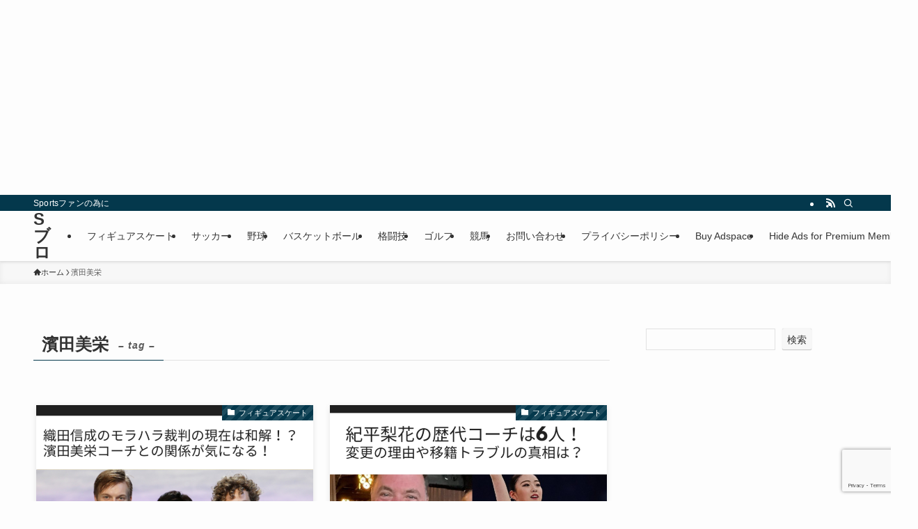

--- FILE ---
content_type: text/html; charset=utf-8
request_url: https://www.google.com/recaptcha/api2/anchor?ar=1&k=6LfKx5ofAAAAANIWUXsUjUXsIbAdWjN0dX1hZFdB&co=aHR0cHM6Ly9zdGFydGVyYmxhY2tsYWJlbC5qcDo0NDM.&hl=en&v=PoyoqOPhxBO7pBk68S4YbpHZ&size=invisible&anchor-ms=20000&execute-ms=30000&cb=hbzeay2s1i51
body_size: 48901
content:
<!DOCTYPE HTML><html dir="ltr" lang="en"><head><meta http-equiv="Content-Type" content="text/html; charset=UTF-8">
<meta http-equiv="X-UA-Compatible" content="IE=edge">
<title>reCAPTCHA</title>
<style type="text/css">
/* cyrillic-ext */
@font-face {
  font-family: 'Roboto';
  font-style: normal;
  font-weight: 400;
  font-stretch: 100%;
  src: url(//fonts.gstatic.com/s/roboto/v48/KFO7CnqEu92Fr1ME7kSn66aGLdTylUAMa3GUBHMdazTgWw.woff2) format('woff2');
  unicode-range: U+0460-052F, U+1C80-1C8A, U+20B4, U+2DE0-2DFF, U+A640-A69F, U+FE2E-FE2F;
}
/* cyrillic */
@font-face {
  font-family: 'Roboto';
  font-style: normal;
  font-weight: 400;
  font-stretch: 100%;
  src: url(//fonts.gstatic.com/s/roboto/v48/KFO7CnqEu92Fr1ME7kSn66aGLdTylUAMa3iUBHMdazTgWw.woff2) format('woff2');
  unicode-range: U+0301, U+0400-045F, U+0490-0491, U+04B0-04B1, U+2116;
}
/* greek-ext */
@font-face {
  font-family: 'Roboto';
  font-style: normal;
  font-weight: 400;
  font-stretch: 100%;
  src: url(//fonts.gstatic.com/s/roboto/v48/KFO7CnqEu92Fr1ME7kSn66aGLdTylUAMa3CUBHMdazTgWw.woff2) format('woff2');
  unicode-range: U+1F00-1FFF;
}
/* greek */
@font-face {
  font-family: 'Roboto';
  font-style: normal;
  font-weight: 400;
  font-stretch: 100%;
  src: url(//fonts.gstatic.com/s/roboto/v48/KFO7CnqEu92Fr1ME7kSn66aGLdTylUAMa3-UBHMdazTgWw.woff2) format('woff2');
  unicode-range: U+0370-0377, U+037A-037F, U+0384-038A, U+038C, U+038E-03A1, U+03A3-03FF;
}
/* math */
@font-face {
  font-family: 'Roboto';
  font-style: normal;
  font-weight: 400;
  font-stretch: 100%;
  src: url(//fonts.gstatic.com/s/roboto/v48/KFO7CnqEu92Fr1ME7kSn66aGLdTylUAMawCUBHMdazTgWw.woff2) format('woff2');
  unicode-range: U+0302-0303, U+0305, U+0307-0308, U+0310, U+0312, U+0315, U+031A, U+0326-0327, U+032C, U+032F-0330, U+0332-0333, U+0338, U+033A, U+0346, U+034D, U+0391-03A1, U+03A3-03A9, U+03B1-03C9, U+03D1, U+03D5-03D6, U+03F0-03F1, U+03F4-03F5, U+2016-2017, U+2034-2038, U+203C, U+2040, U+2043, U+2047, U+2050, U+2057, U+205F, U+2070-2071, U+2074-208E, U+2090-209C, U+20D0-20DC, U+20E1, U+20E5-20EF, U+2100-2112, U+2114-2115, U+2117-2121, U+2123-214F, U+2190, U+2192, U+2194-21AE, U+21B0-21E5, U+21F1-21F2, U+21F4-2211, U+2213-2214, U+2216-22FF, U+2308-230B, U+2310, U+2319, U+231C-2321, U+2336-237A, U+237C, U+2395, U+239B-23B7, U+23D0, U+23DC-23E1, U+2474-2475, U+25AF, U+25B3, U+25B7, U+25BD, U+25C1, U+25CA, U+25CC, U+25FB, U+266D-266F, U+27C0-27FF, U+2900-2AFF, U+2B0E-2B11, U+2B30-2B4C, U+2BFE, U+3030, U+FF5B, U+FF5D, U+1D400-1D7FF, U+1EE00-1EEFF;
}
/* symbols */
@font-face {
  font-family: 'Roboto';
  font-style: normal;
  font-weight: 400;
  font-stretch: 100%;
  src: url(//fonts.gstatic.com/s/roboto/v48/KFO7CnqEu92Fr1ME7kSn66aGLdTylUAMaxKUBHMdazTgWw.woff2) format('woff2');
  unicode-range: U+0001-000C, U+000E-001F, U+007F-009F, U+20DD-20E0, U+20E2-20E4, U+2150-218F, U+2190, U+2192, U+2194-2199, U+21AF, U+21E6-21F0, U+21F3, U+2218-2219, U+2299, U+22C4-22C6, U+2300-243F, U+2440-244A, U+2460-24FF, U+25A0-27BF, U+2800-28FF, U+2921-2922, U+2981, U+29BF, U+29EB, U+2B00-2BFF, U+4DC0-4DFF, U+FFF9-FFFB, U+10140-1018E, U+10190-1019C, U+101A0, U+101D0-101FD, U+102E0-102FB, U+10E60-10E7E, U+1D2C0-1D2D3, U+1D2E0-1D37F, U+1F000-1F0FF, U+1F100-1F1AD, U+1F1E6-1F1FF, U+1F30D-1F30F, U+1F315, U+1F31C, U+1F31E, U+1F320-1F32C, U+1F336, U+1F378, U+1F37D, U+1F382, U+1F393-1F39F, U+1F3A7-1F3A8, U+1F3AC-1F3AF, U+1F3C2, U+1F3C4-1F3C6, U+1F3CA-1F3CE, U+1F3D4-1F3E0, U+1F3ED, U+1F3F1-1F3F3, U+1F3F5-1F3F7, U+1F408, U+1F415, U+1F41F, U+1F426, U+1F43F, U+1F441-1F442, U+1F444, U+1F446-1F449, U+1F44C-1F44E, U+1F453, U+1F46A, U+1F47D, U+1F4A3, U+1F4B0, U+1F4B3, U+1F4B9, U+1F4BB, U+1F4BF, U+1F4C8-1F4CB, U+1F4D6, U+1F4DA, U+1F4DF, U+1F4E3-1F4E6, U+1F4EA-1F4ED, U+1F4F7, U+1F4F9-1F4FB, U+1F4FD-1F4FE, U+1F503, U+1F507-1F50B, U+1F50D, U+1F512-1F513, U+1F53E-1F54A, U+1F54F-1F5FA, U+1F610, U+1F650-1F67F, U+1F687, U+1F68D, U+1F691, U+1F694, U+1F698, U+1F6AD, U+1F6B2, U+1F6B9-1F6BA, U+1F6BC, U+1F6C6-1F6CF, U+1F6D3-1F6D7, U+1F6E0-1F6EA, U+1F6F0-1F6F3, U+1F6F7-1F6FC, U+1F700-1F7FF, U+1F800-1F80B, U+1F810-1F847, U+1F850-1F859, U+1F860-1F887, U+1F890-1F8AD, U+1F8B0-1F8BB, U+1F8C0-1F8C1, U+1F900-1F90B, U+1F93B, U+1F946, U+1F984, U+1F996, U+1F9E9, U+1FA00-1FA6F, U+1FA70-1FA7C, U+1FA80-1FA89, U+1FA8F-1FAC6, U+1FACE-1FADC, U+1FADF-1FAE9, U+1FAF0-1FAF8, U+1FB00-1FBFF;
}
/* vietnamese */
@font-face {
  font-family: 'Roboto';
  font-style: normal;
  font-weight: 400;
  font-stretch: 100%;
  src: url(//fonts.gstatic.com/s/roboto/v48/KFO7CnqEu92Fr1ME7kSn66aGLdTylUAMa3OUBHMdazTgWw.woff2) format('woff2');
  unicode-range: U+0102-0103, U+0110-0111, U+0128-0129, U+0168-0169, U+01A0-01A1, U+01AF-01B0, U+0300-0301, U+0303-0304, U+0308-0309, U+0323, U+0329, U+1EA0-1EF9, U+20AB;
}
/* latin-ext */
@font-face {
  font-family: 'Roboto';
  font-style: normal;
  font-weight: 400;
  font-stretch: 100%;
  src: url(//fonts.gstatic.com/s/roboto/v48/KFO7CnqEu92Fr1ME7kSn66aGLdTylUAMa3KUBHMdazTgWw.woff2) format('woff2');
  unicode-range: U+0100-02BA, U+02BD-02C5, U+02C7-02CC, U+02CE-02D7, U+02DD-02FF, U+0304, U+0308, U+0329, U+1D00-1DBF, U+1E00-1E9F, U+1EF2-1EFF, U+2020, U+20A0-20AB, U+20AD-20C0, U+2113, U+2C60-2C7F, U+A720-A7FF;
}
/* latin */
@font-face {
  font-family: 'Roboto';
  font-style: normal;
  font-weight: 400;
  font-stretch: 100%;
  src: url(//fonts.gstatic.com/s/roboto/v48/KFO7CnqEu92Fr1ME7kSn66aGLdTylUAMa3yUBHMdazQ.woff2) format('woff2');
  unicode-range: U+0000-00FF, U+0131, U+0152-0153, U+02BB-02BC, U+02C6, U+02DA, U+02DC, U+0304, U+0308, U+0329, U+2000-206F, U+20AC, U+2122, U+2191, U+2193, U+2212, U+2215, U+FEFF, U+FFFD;
}
/* cyrillic-ext */
@font-face {
  font-family: 'Roboto';
  font-style: normal;
  font-weight: 500;
  font-stretch: 100%;
  src: url(//fonts.gstatic.com/s/roboto/v48/KFO7CnqEu92Fr1ME7kSn66aGLdTylUAMa3GUBHMdazTgWw.woff2) format('woff2');
  unicode-range: U+0460-052F, U+1C80-1C8A, U+20B4, U+2DE0-2DFF, U+A640-A69F, U+FE2E-FE2F;
}
/* cyrillic */
@font-face {
  font-family: 'Roboto';
  font-style: normal;
  font-weight: 500;
  font-stretch: 100%;
  src: url(//fonts.gstatic.com/s/roboto/v48/KFO7CnqEu92Fr1ME7kSn66aGLdTylUAMa3iUBHMdazTgWw.woff2) format('woff2');
  unicode-range: U+0301, U+0400-045F, U+0490-0491, U+04B0-04B1, U+2116;
}
/* greek-ext */
@font-face {
  font-family: 'Roboto';
  font-style: normal;
  font-weight: 500;
  font-stretch: 100%;
  src: url(//fonts.gstatic.com/s/roboto/v48/KFO7CnqEu92Fr1ME7kSn66aGLdTylUAMa3CUBHMdazTgWw.woff2) format('woff2');
  unicode-range: U+1F00-1FFF;
}
/* greek */
@font-face {
  font-family: 'Roboto';
  font-style: normal;
  font-weight: 500;
  font-stretch: 100%;
  src: url(//fonts.gstatic.com/s/roboto/v48/KFO7CnqEu92Fr1ME7kSn66aGLdTylUAMa3-UBHMdazTgWw.woff2) format('woff2');
  unicode-range: U+0370-0377, U+037A-037F, U+0384-038A, U+038C, U+038E-03A1, U+03A3-03FF;
}
/* math */
@font-face {
  font-family: 'Roboto';
  font-style: normal;
  font-weight: 500;
  font-stretch: 100%;
  src: url(//fonts.gstatic.com/s/roboto/v48/KFO7CnqEu92Fr1ME7kSn66aGLdTylUAMawCUBHMdazTgWw.woff2) format('woff2');
  unicode-range: U+0302-0303, U+0305, U+0307-0308, U+0310, U+0312, U+0315, U+031A, U+0326-0327, U+032C, U+032F-0330, U+0332-0333, U+0338, U+033A, U+0346, U+034D, U+0391-03A1, U+03A3-03A9, U+03B1-03C9, U+03D1, U+03D5-03D6, U+03F0-03F1, U+03F4-03F5, U+2016-2017, U+2034-2038, U+203C, U+2040, U+2043, U+2047, U+2050, U+2057, U+205F, U+2070-2071, U+2074-208E, U+2090-209C, U+20D0-20DC, U+20E1, U+20E5-20EF, U+2100-2112, U+2114-2115, U+2117-2121, U+2123-214F, U+2190, U+2192, U+2194-21AE, U+21B0-21E5, U+21F1-21F2, U+21F4-2211, U+2213-2214, U+2216-22FF, U+2308-230B, U+2310, U+2319, U+231C-2321, U+2336-237A, U+237C, U+2395, U+239B-23B7, U+23D0, U+23DC-23E1, U+2474-2475, U+25AF, U+25B3, U+25B7, U+25BD, U+25C1, U+25CA, U+25CC, U+25FB, U+266D-266F, U+27C0-27FF, U+2900-2AFF, U+2B0E-2B11, U+2B30-2B4C, U+2BFE, U+3030, U+FF5B, U+FF5D, U+1D400-1D7FF, U+1EE00-1EEFF;
}
/* symbols */
@font-face {
  font-family: 'Roboto';
  font-style: normal;
  font-weight: 500;
  font-stretch: 100%;
  src: url(//fonts.gstatic.com/s/roboto/v48/KFO7CnqEu92Fr1ME7kSn66aGLdTylUAMaxKUBHMdazTgWw.woff2) format('woff2');
  unicode-range: U+0001-000C, U+000E-001F, U+007F-009F, U+20DD-20E0, U+20E2-20E4, U+2150-218F, U+2190, U+2192, U+2194-2199, U+21AF, U+21E6-21F0, U+21F3, U+2218-2219, U+2299, U+22C4-22C6, U+2300-243F, U+2440-244A, U+2460-24FF, U+25A0-27BF, U+2800-28FF, U+2921-2922, U+2981, U+29BF, U+29EB, U+2B00-2BFF, U+4DC0-4DFF, U+FFF9-FFFB, U+10140-1018E, U+10190-1019C, U+101A0, U+101D0-101FD, U+102E0-102FB, U+10E60-10E7E, U+1D2C0-1D2D3, U+1D2E0-1D37F, U+1F000-1F0FF, U+1F100-1F1AD, U+1F1E6-1F1FF, U+1F30D-1F30F, U+1F315, U+1F31C, U+1F31E, U+1F320-1F32C, U+1F336, U+1F378, U+1F37D, U+1F382, U+1F393-1F39F, U+1F3A7-1F3A8, U+1F3AC-1F3AF, U+1F3C2, U+1F3C4-1F3C6, U+1F3CA-1F3CE, U+1F3D4-1F3E0, U+1F3ED, U+1F3F1-1F3F3, U+1F3F5-1F3F7, U+1F408, U+1F415, U+1F41F, U+1F426, U+1F43F, U+1F441-1F442, U+1F444, U+1F446-1F449, U+1F44C-1F44E, U+1F453, U+1F46A, U+1F47D, U+1F4A3, U+1F4B0, U+1F4B3, U+1F4B9, U+1F4BB, U+1F4BF, U+1F4C8-1F4CB, U+1F4D6, U+1F4DA, U+1F4DF, U+1F4E3-1F4E6, U+1F4EA-1F4ED, U+1F4F7, U+1F4F9-1F4FB, U+1F4FD-1F4FE, U+1F503, U+1F507-1F50B, U+1F50D, U+1F512-1F513, U+1F53E-1F54A, U+1F54F-1F5FA, U+1F610, U+1F650-1F67F, U+1F687, U+1F68D, U+1F691, U+1F694, U+1F698, U+1F6AD, U+1F6B2, U+1F6B9-1F6BA, U+1F6BC, U+1F6C6-1F6CF, U+1F6D3-1F6D7, U+1F6E0-1F6EA, U+1F6F0-1F6F3, U+1F6F7-1F6FC, U+1F700-1F7FF, U+1F800-1F80B, U+1F810-1F847, U+1F850-1F859, U+1F860-1F887, U+1F890-1F8AD, U+1F8B0-1F8BB, U+1F8C0-1F8C1, U+1F900-1F90B, U+1F93B, U+1F946, U+1F984, U+1F996, U+1F9E9, U+1FA00-1FA6F, U+1FA70-1FA7C, U+1FA80-1FA89, U+1FA8F-1FAC6, U+1FACE-1FADC, U+1FADF-1FAE9, U+1FAF0-1FAF8, U+1FB00-1FBFF;
}
/* vietnamese */
@font-face {
  font-family: 'Roboto';
  font-style: normal;
  font-weight: 500;
  font-stretch: 100%;
  src: url(//fonts.gstatic.com/s/roboto/v48/KFO7CnqEu92Fr1ME7kSn66aGLdTylUAMa3OUBHMdazTgWw.woff2) format('woff2');
  unicode-range: U+0102-0103, U+0110-0111, U+0128-0129, U+0168-0169, U+01A0-01A1, U+01AF-01B0, U+0300-0301, U+0303-0304, U+0308-0309, U+0323, U+0329, U+1EA0-1EF9, U+20AB;
}
/* latin-ext */
@font-face {
  font-family: 'Roboto';
  font-style: normal;
  font-weight: 500;
  font-stretch: 100%;
  src: url(//fonts.gstatic.com/s/roboto/v48/KFO7CnqEu92Fr1ME7kSn66aGLdTylUAMa3KUBHMdazTgWw.woff2) format('woff2');
  unicode-range: U+0100-02BA, U+02BD-02C5, U+02C7-02CC, U+02CE-02D7, U+02DD-02FF, U+0304, U+0308, U+0329, U+1D00-1DBF, U+1E00-1E9F, U+1EF2-1EFF, U+2020, U+20A0-20AB, U+20AD-20C0, U+2113, U+2C60-2C7F, U+A720-A7FF;
}
/* latin */
@font-face {
  font-family: 'Roboto';
  font-style: normal;
  font-weight: 500;
  font-stretch: 100%;
  src: url(//fonts.gstatic.com/s/roboto/v48/KFO7CnqEu92Fr1ME7kSn66aGLdTylUAMa3yUBHMdazQ.woff2) format('woff2');
  unicode-range: U+0000-00FF, U+0131, U+0152-0153, U+02BB-02BC, U+02C6, U+02DA, U+02DC, U+0304, U+0308, U+0329, U+2000-206F, U+20AC, U+2122, U+2191, U+2193, U+2212, U+2215, U+FEFF, U+FFFD;
}
/* cyrillic-ext */
@font-face {
  font-family: 'Roboto';
  font-style: normal;
  font-weight: 900;
  font-stretch: 100%;
  src: url(//fonts.gstatic.com/s/roboto/v48/KFO7CnqEu92Fr1ME7kSn66aGLdTylUAMa3GUBHMdazTgWw.woff2) format('woff2');
  unicode-range: U+0460-052F, U+1C80-1C8A, U+20B4, U+2DE0-2DFF, U+A640-A69F, U+FE2E-FE2F;
}
/* cyrillic */
@font-face {
  font-family: 'Roboto';
  font-style: normal;
  font-weight: 900;
  font-stretch: 100%;
  src: url(//fonts.gstatic.com/s/roboto/v48/KFO7CnqEu92Fr1ME7kSn66aGLdTylUAMa3iUBHMdazTgWw.woff2) format('woff2');
  unicode-range: U+0301, U+0400-045F, U+0490-0491, U+04B0-04B1, U+2116;
}
/* greek-ext */
@font-face {
  font-family: 'Roboto';
  font-style: normal;
  font-weight: 900;
  font-stretch: 100%;
  src: url(//fonts.gstatic.com/s/roboto/v48/KFO7CnqEu92Fr1ME7kSn66aGLdTylUAMa3CUBHMdazTgWw.woff2) format('woff2');
  unicode-range: U+1F00-1FFF;
}
/* greek */
@font-face {
  font-family: 'Roboto';
  font-style: normal;
  font-weight: 900;
  font-stretch: 100%;
  src: url(//fonts.gstatic.com/s/roboto/v48/KFO7CnqEu92Fr1ME7kSn66aGLdTylUAMa3-UBHMdazTgWw.woff2) format('woff2');
  unicode-range: U+0370-0377, U+037A-037F, U+0384-038A, U+038C, U+038E-03A1, U+03A3-03FF;
}
/* math */
@font-face {
  font-family: 'Roboto';
  font-style: normal;
  font-weight: 900;
  font-stretch: 100%;
  src: url(//fonts.gstatic.com/s/roboto/v48/KFO7CnqEu92Fr1ME7kSn66aGLdTylUAMawCUBHMdazTgWw.woff2) format('woff2');
  unicode-range: U+0302-0303, U+0305, U+0307-0308, U+0310, U+0312, U+0315, U+031A, U+0326-0327, U+032C, U+032F-0330, U+0332-0333, U+0338, U+033A, U+0346, U+034D, U+0391-03A1, U+03A3-03A9, U+03B1-03C9, U+03D1, U+03D5-03D6, U+03F0-03F1, U+03F4-03F5, U+2016-2017, U+2034-2038, U+203C, U+2040, U+2043, U+2047, U+2050, U+2057, U+205F, U+2070-2071, U+2074-208E, U+2090-209C, U+20D0-20DC, U+20E1, U+20E5-20EF, U+2100-2112, U+2114-2115, U+2117-2121, U+2123-214F, U+2190, U+2192, U+2194-21AE, U+21B0-21E5, U+21F1-21F2, U+21F4-2211, U+2213-2214, U+2216-22FF, U+2308-230B, U+2310, U+2319, U+231C-2321, U+2336-237A, U+237C, U+2395, U+239B-23B7, U+23D0, U+23DC-23E1, U+2474-2475, U+25AF, U+25B3, U+25B7, U+25BD, U+25C1, U+25CA, U+25CC, U+25FB, U+266D-266F, U+27C0-27FF, U+2900-2AFF, U+2B0E-2B11, U+2B30-2B4C, U+2BFE, U+3030, U+FF5B, U+FF5D, U+1D400-1D7FF, U+1EE00-1EEFF;
}
/* symbols */
@font-face {
  font-family: 'Roboto';
  font-style: normal;
  font-weight: 900;
  font-stretch: 100%;
  src: url(//fonts.gstatic.com/s/roboto/v48/KFO7CnqEu92Fr1ME7kSn66aGLdTylUAMaxKUBHMdazTgWw.woff2) format('woff2');
  unicode-range: U+0001-000C, U+000E-001F, U+007F-009F, U+20DD-20E0, U+20E2-20E4, U+2150-218F, U+2190, U+2192, U+2194-2199, U+21AF, U+21E6-21F0, U+21F3, U+2218-2219, U+2299, U+22C4-22C6, U+2300-243F, U+2440-244A, U+2460-24FF, U+25A0-27BF, U+2800-28FF, U+2921-2922, U+2981, U+29BF, U+29EB, U+2B00-2BFF, U+4DC0-4DFF, U+FFF9-FFFB, U+10140-1018E, U+10190-1019C, U+101A0, U+101D0-101FD, U+102E0-102FB, U+10E60-10E7E, U+1D2C0-1D2D3, U+1D2E0-1D37F, U+1F000-1F0FF, U+1F100-1F1AD, U+1F1E6-1F1FF, U+1F30D-1F30F, U+1F315, U+1F31C, U+1F31E, U+1F320-1F32C, U+1F336, U+1F378, U+1F37D, U+1F382, U+1F393-1F39F, U+1F3A7-1F3A8, U+1F3AC-1F3AF, U+1F3C2, U+1F3C4-1F3C6, U+1F3CA-1F3CE, U+1F3D4-1F3E0, U+1F3ED, U+1F3F1-1F3F3, U+1F3F5-1F3F7, U+1F408, U+1F415, U+1F41F, U+1F426, U+1F43F, U+1F441-1F442, U+1F444, U+1F446-1F449, U+1F44C-1F44E, U+1F453, U+1F46A, U+1F47D, U+1F4A3, U+1F4B0, U+1F4B3, U+1F4B9, U+1F4BB, U+1F4BF, U+1F4C8-1F4CB, U+1F4D6, U+1F4DA, U+1F4DF, U+1F4E3-1F4E6, U+1F4EA-1F4ED, U+1F4F7, U+1F4F9-1F4FB, U+1F4FD-1F4FE, U+1F503, U+1F507-1F50B, U+1F50D, U+1F512-1F513, U+1F53E-1F54A, U+1F54F-1F5FA, U+1F610, U+1F650-1F67F, U+1F687, U+1F68D, U+1F691, U+1F694, U+1F698, U+1F6AD, U+1F6B2, U+1F6B9-1F6BA, U+1F6BC, U+1F6C6-1F6CF, U+1F6D3-1F6D7, U+1F6E0-1F6EA, U+1F6F0-1F6F3, U+1F6F7-1F6FC, U+1F700-1F7FF, U+1F800-1F80B, U+1F810-1F847, U+1F850-1F859, U+1F860-1F887, U+1F890-1F8AD, U+1F8B0-1F8BB, U+1F8C0-1F8C1, U+1F900-1F90B, U+1F93B, U+1F946, U+1F984, U+1F996, U+1F9E9, U+1FA00-1FA6F, U+1FA70-1FA7C, U+1FA80-1FA89, U+1FA8F-1FAC6, U+1FACE-1FADC, U+1FADF-1FAE9, U+1FAF0-1FAF8, U+1FB00-1FBFF;
}
/* vietnamese */
@font-face {
  font-family: 'Roboto';
  font-style: normal;
  font-weight: 900;
  font-stretch: 100%;
  src: url(//fonts.gstatic.com/s/roboto/v48/KFO7CnqEu92Fr1ME7kSn66aGLdTylUAMa3OUBHMdazTgWw.woff2) format('woff2');
  unicode-range: U+0102-0103, U+0110-0111, U+0128-0129, U+0168-0169, U+01A0-01A1, U+01AF-01B0, U+0300-0301, U+0303-0304, U+0308-0309, U+0323, U+0329, U+1EA0-1EF9, U+20AB;
}
/* latin-ext */
@font-face {
  font-family: 'Roboto';
  font-style: normal;
  font-weight: 900;
  font-stretch: 100%;
  src: url(//fonts.gstatic.com/s/roboto/v48/KFO7CnqEu92Fr1ME7kSn66aGLdTylUAMa3KUBHMdazTgWw.woff2) format('woff2');
  unicode-range: U+0100-02BA, U+02BD-02C5, U+02C7-02CC, U+02CE-02D7, U+02DD-02FF, U+0304, U+0308, U+0329, U+1D00-1DBF, U+1E00-1E9F, U+1EF2-1EFF, U+2020, U+20A0-20AB, U+20AD-20C0, U+2113, U+2C60-2C7F, U+A720-A7FF;
}
/* latin */
@font-face {
  font-family: 'Roboto';
  font-style: normal;
  font-weight: 900;
  font-stretch: 100%;
  src: url(//fonts.gstatic.com/s/roboto/v48/KFO7CnqEu92Fr1ME7kSn66aGLdTylUAMa3yUBHMdazQ.woff2) format('woff2');
  unicode-range: U+0000-00FF, U+0131, U+0152-0153, U+02BB-02BC, U+02C6, U+02DA, U+02DC, U+0304, U+0308, U+0329, U+2000-206F, U+20AC, U+2122, U+2191, U+2193, U+2212, U+2215, U+FEFF, U+FFFD;
}

</style>
<link rel="stylesheet" type="text/css" href="https://www.gstatic.com/recaptcha/releases/PoyoqOPhxBO7pBk68S4YbpHZ/styles__ltr.css">
<script nonce="mthUklGTLATfodVj8v6ujg" type="text/javascript">window['__recaptcha_api'] = 'https://www.google.com/recaptcha/api2/';</script>
<script type="text/javascript" src="https://www.gstatic.com/recaptcha/releases/PoyoqOPhxBO7pBk68S4YbpHZ/recaptcha__en.js" nonce="mthUklGTLATfodVj8v6ujg">
      
    </script></head>
<body><div id="rc-anchor-alert" class="rc-anchor-alert"></div>
<input type="hidden" id="recaptcha-token" value="[base64]">
<script type="text/javascript" nonce="mthUklGTLATfodVj8v6ujg">
      recaptcha.anchor.Main.init("[\x22ainput\x22,[\x22bgdata\x22,\x22\x22,\[base64]/[base64]/[base64]/ZyhXLGgpOnEoW04sMjEsbF0sVywwKSxoKSxmYWxzZSxmYWxzZSl9Y2F0Y2goayl7RygzNTgsVyk/[base64]/[base64]/[base64]/[base64]/[base64]/[base64]/[base64]/bmV3IEJbT10oRFswXSk6dz09Mj9uZXcgQltPXShEWzBdLERbMV0pOnc9PTM/bmV3IEJbT10oRFswXSxEWzFdLERbMl0pOnc9PTQ/[base64]/[base64]/[base64]/[base64]/[base64]\\u003d\x22,\[base64]\\u003d\\u003d\x22,\x22wpBNCT4eBMOWwoBrPxXCjx/Dk1EZw4BqQzzCtMOtPEDDrcK7YlTCkcKQwpNkL2ZPZycPHRXCocO6w77Ctk7CmMOJRsO6wrIkwpcWecOPwo5xwqrChsKIJcKFw4pDwoV2f8KpHMO6w6wkJcKwO8Ozwph/wq0ncS9+Vm4cacKAwqnDrzDCpXMEEWvDmsKrworDhsOUwprDg8KCHCM5w4EPPcOABnzDq8KBw49qw6nCp8OpM8OlwpHCpEYPwqXCp8OIw415KBl7wpTDr8K3eRhtelDDjMOCwpjDjQhxDsKhwq/DqcOfwrbCtcKKARbDq2jDisONDMO8w5hib0UobwXDq2ZVwq/Dm0t+bMOjwq7CrcOOXgcfwrIowo3DuzrDqFY9wo8ZZcOWMB91w57DilDCnw1cc0DCnQxhX8KGLMOXwq3DoVMcwp9kWcOrw4nDncKjC8KIw6DDhsKpw4Bvw6EtdcK6wr/DtsK5CRlpWsO/cMOIMMOHwqZ4ZWdBwpkBw4cofhoCLyTDjEV5AcK+QG8JTUM/[base64]/[base64]/ccOzwpUcw6Mowq9FZ8OyC8KOJ8OiWXvCuCNIw7JYw5vCjMKqVxp2ZsK/[base64]/DqgUnw5hFOxBNHMKqw4DDlwMJT0bCoWTCkMO4Y8OGw6PDhMKkHAgdIRdibznDoUPCiHbDhio0w5d/w6ZSwqIMTyNpZcKHSCxMw5xdPgXCo8KSJnvCh8ObTsKQRMO6wrDCp8O4w7I9wo17wocCQ8OabMKXw4jDhsOuwpZmKsKiw7RgwpXCocOPBcK4wplWwpk4cl9UDwAPwqbChcKWU8KBw4hIw63CncK2LMO7w6LCpSXCtQLDkSwXwqICGcOvwoPDk8Kqw7/Dug/[base64]/CugTDm8O4woTDrBvCqMKawrTDrknClWHDqn8xHMK3Lj5jLGHDjXwGSyxfwq3CqcO4U1VUK2TCtcOow5p0XBY6BR/CrMKCw57DrsKTw4nDszjDoMOVwp3Cpn1Lw5vDr8OCw4TDtcKVVHfCm8KRwrpIwrlgwonDmsOhw71Mw6lzbjFHD8KyES7Dqz3DnMODSMODFMK5w47DucO9AcO1w55gAcO0GWjCqiIRw5AVB8K6csKyKEJCw75XZMKACTPDhcKtBknDl8KtXsKiCCjCjQJpXh/DgirDuXIbDMO+VDpew5HDilbCusOhwoNfw5k8wo/[base64]/Y1LDtW5DwrN5TMOWTcOWZydMOMOIwrbCvkBFUsKvfsO+Q8Ovw4MWw41bw5LCglA5wrVOwqXDhwzCk8OnM3jChiMTw7bCj8O3w6Rpw4w/[base64]/[base64]/w5NBCScTw7UEf1XDpMOkP3llwqLDpnHDp8Kcwo/ChMKUwrDDgMKCJ8Ksc8Kswp8bBhgULgPCncK5ZcOIBcKDfcKswq3DvhnCgjnDoF9FPHJ6Q8KwHjfDsBfDjmPChMKHDcO3c8ORwogJCHLDmMO9w67Dn8KsPcKUwpNSw7PDvUjCiwxAald/wqnDtcOtw7PCmcKnwo07w5tmCMKUGEDCpMKfw4wPwoLCnEPCrF5gw63Dn3NFfMOgwqjCrE9WwrgpOMKxw7NbJDFfYwYESMKHbVkSXsOvwpIgEm5vw69xwrPDpMOgdsKpw6zDjx7ChcK5AsK8w7ImasKowp1gwp8BJsOcIsOVEmnCgG3CiUDCl8OJO8KPw71JJ8K/w7k2ZcOZBcOrYh/DlsOCIT7CrC7Dt8KvHSjCnhJTwqobwoTCqcOeJw7Dk8KPw4Nyw5rDm3fDmB7CssK/OS86UcKlQsKXwrDCosKpY8OvaBBhHjs+wofCg0/DnsOFwpnCt8ODV8KdWRLCkkRKwqDCkcKbwqHDtsKvB2jCj1gqwovCssKYw7t9fT7Cnww1w698wpvDtSd8YcKCQAzCqcOJwqt6UyUrdMKPwrYkw4zCr8O/wo85w5vDpXAsw6ZUZsOtRsOUwrJAwqzDu8KjwoPCjkoTPCvDiH5qLcOUwqjDskYkKcOnJMKDwqPChzpWHi3Ds8KRDg/CqjhjD8OBw5jDhcKddnnDoGXDgMKtN8O3GHvDvMOaN8OIwpnDvgN4w6HDvsOCQsKsOMOqw77CvioNThzDljDClBJpw4UAw5fCvsKINcKPY8KEwrhLJDJEwq/CqsK9w6PCv8OgwpwZPAUaE8OKM8Ofwq5Dd1J2wq9lw7vChsOEw5QrwpjDgyFbwrjCo24+w4/DtMOpBmfDn8OtwoRgw7/DphHCuHvDlsKrwpFIwpfDkBrDksOqwokOUMOTdmnDmsKKw71XIsKeM8KhwoFGw41zIcOowrNDw50rJxbCrxoSwpFJeCfCpUhxfCzCnBHCkmYLwogYwpbDoBpZZsOTB8KaEV3DocOiwpDCixVMworDu8K3X8KqOsOdXUs1woPDgcKMIcKaw5IjwrYdwr/DhzzCqEc4bEQpQMOrw6UwB8ODw6rCr8Kyw6gjFHNJwrzDmTjCi8K6W1RlGEXCjDrDkF84YlNFw5DDuGhHU8KNQMKoARrCicKNw6vDrw3DhsOpNU/CgMKAwrlqw648Shd4WCHDnsOPNcOlKn5TVMKgw70Wwp/CpXDDp0JgwpjClsKKXcOSP0PDphdew7NEwrzDnMKHfm7Ch10kAcOfwpDCqcODbcKqwrLDuFjDrBdJaMKKaAFbdsK4SMKQwosuw7o0wobCvMKjw7vCmm4Qw4HCklRDUcOmwqIhNMKsOXMiQMOUw5bDuMOpw5DCon/Cn8K1wrfDlFDDvg3DrR/DkcKRA0XDvhLCkg/DtC1cwrNwwpZ7wrHDkyE3wovCvl1/w7vDo1DCo3PChxbDmMOGw5s5w4TDo8KLMjzCjHTCmzNeDF7DiMKGwrDCmsO2HMOew6w9wofCmg4pw5LDp39RTMOVw7fCmsKbR8KCwro2w5/[base64]/Cn8O2EQzDtcOjYcKDw4bDnhPCmsKvLVtXwoAKwpDDkcKhw6EPV8Kza0zDu8K4w4/CmX7Dg8OPbMKRwqBAGjsHJzteaRJYwoTDlsKeG3pvw7vCjxIbwpoqYsKsw5/DhMKuw5fCsFoyWSEDWglILWR9w4jDpwg8KcKLw6MLw5TCoDUhVMOYI8KRRcKXwonCtcOYRUMLXgrCgkl2FMKXWCDCtA4vw6vDr8KEFcOlw7XDgVHDp8KSw7JQw7FnD8OSwqfDm8OFw7R6w6jDkcKnwr3DkzHCshXCj0/[base64]/DiXLCusKFC8KHWcOCQ8K1f8KbZcOBwrE2LC3DjnDCsCYnwrBQwqEfCH8hHcKtBcOqHcOmesOMTsOKwo/CsXnCoMOkwpEpUsO6EsKewoMFDMK9QMOqwp3DlgQwwrEHSTXDv8KwYMKTNMOLwqxVw53Ck8OkMzpjZMKEA8O0f8OKDh1jFMKlwrHDnDTDhsODw6hNN8KhKgI3ZMOSw4/CqsOpScOkw6YeE8OFw6ECYlbDpk/DkMO5wolsRsK3wrMPF0RxwoEnAcOwQcOmw4w/bsKwPxZVwonCvsKkwrkpw7/DjcKrW37CsWbDqmJMOsOVw5QhwrTDqUsTS2o6NmQ5wrAVGlgWB8OMPks2VnjChsKRAsKPw5rDuMOZw5XClCEvMMOMwr7CmxJiH8OKw597OXfDkzV+Ohw8w47Dl8OpwpHDmE7DtDRILMKHe2QhwpvDoGRAw7HDiQ7CkWAxwo/CnyNDGQPCpmgzwo7Cl0bCv8KBw5t/XMKQw5NhAwXCujrDr1EEHsOtw45teMKsAQUmCz5kPy/CqmliGMOnCcOTwqsJdUxVwqhhw5HDpFsBLcOjccKyZW/DrSxtUcOfw5XCgsOFMsOJw41Sw6DDqhAbOFA/AMOUPm/Do8Olw5pZYMOVwo0JIUATw57DvcOqwoHCtcKkA8Kow5wPfcKGwr7DoDrCoMKkF8Kawp0lw6/DmGUtZz/DlsKdLGt8PcKQOD0IPBvDvwvDjcOww4DDjSAQOjEZMiLCtsOtb8Krahgewr0pGsOnw5lgDMOkM8OIwrZdGl5/wqTCg8OKWBPDnsKgw79OwpLDp8K7w6rDklbDmMOQw7FKCMOsGQHCs8OnwpjDlhB3X8OPw6B/w4TCrxslwo/DvsO2w7rCncKww59Gw63CosOowrlSAQJWJHEbdCDCoRFVGi8mejAowpwvw4IAWsO6w5opFBDDpsKaPcKnwrMXw6kPw73ChcKdPi9OA0vDllI9wo7Dil8iw53Dn8KOQcK+MUfDh8OXZ3/DqmksT0nDhsKGw5Q+ZcO0wqUmw6Nww61gw4HDp8K8X8OVwqAOw40qSsOOB8KCw6bCv8KyDWh2w6/Ch3IjSU1/S8KzbzsowpvCswXChCtyE8KpbsKPMSPCqXXCiMO8w5HCgMK8w6gsCATCj0dywpkgfB8RHcKUWBxeLlLDiRM5R09TSVxlVGYuLgvDlzQRRsKpw5EJw4jCvcO5U8OPw6oVwrt6cXTDjcOGwrcfRirCtg8wwrvDlsKPEsKKwpl7EsKqwpDDv8OwwqDDgD/CmsKew6NSd0zDp8KUdsOHGsKsegBCOh5HNTTCucKGw6TCqA3DssK+wrhtUsOgwrNAGcKXSsOGLMObA07DvxLDqMK2GE/DosKyWmI9TsKuDilED8OYODvDvcKVwo1Nw4jCssKTw6Yrwpg/w5LDokXDnDvCm8KuNMK/[base64]/[base64]/CjMKqf8OHEWzDtknDvRwuAsOAUsK4ViwQw67DvQlZYsOOwopMwpoTwqJBwp09w7/DjcOhb8K0XcOgSkkYwrVGw6o3w7zDqUkkGFfDgl54JVdkw794EiUowpRcXxjDlsKtKBskO2ccw5rCpzBmfcKMw6slwp7CmMO5DC5Pw6LDlyVVw5MnXHbCtFUoEsOmw4p3w4jCmcOgesOqGwjDnVNTw6rCkMOePHdlw6/CsDQXw5TCmnXDucKwwqdKe8KLwo8bSsOGPQbDtB5/wptSw5kywrXCkhjDucKfCFfDjR7DlyDDu3TCsRt7w6EjX0vDvFLDvUQnEMKgw5HCqcK5NQvDgWBew6LCisOUwoNwaELDh8KqXcKIfMOtwrdtMxPCscK2Vx/Dv8KwX25eUMOVw5PCmFHCu8Kgw5TClgXCkQYBw5TDmcKVbMKFw7zCucK5w4rCt1zDgCokYsOvNT/CpljDu1VYGMKXJhwpw5VoSWhFA8OFwpDCsMKeeMK4w7fDvlwiwoYJwo7CqT/[base64]/Cr8KtExp/WcKSDBrCnCXCuGZ3RAk3w7PCsMKRwpbChHvDucOowosYKMKQw6LCiGTCrMKNccKrw6o0IcKfwp3Dk1PDshzCs8K+wprDnB3CqMKSc8Omw4/Cq1kxHMK7wppiTMO0XzZySMK1w7AOwoVKw6XDt2A/woTDkFBIaV8DL8K2RAYVCX3DpQEPSj94Z3YyRWbChy7DqVLCsnTDq8OjLDLDjH7CsFlKw6fDpys0wpUww4TDmlfDrEpkT37Cm2ATwoLDsmXDocO6ekXDpkxsw6t8c2XCn8Kyw5Zxw5PCvhQEHRhTwqUvU8ONM1bCmMORwq0bWMKbHMK5w6smwpZTwr5cw4LCnMKBdh/CnRnCocOOXcKew603w6vClMOHw5/ChBXDn3LDhj8sFcKBwql/[base64]/CpkbDsUVBwp/CmhV2XBtcOVMzA8K3woVRw541csKpwqQgwpwbIDnClMO7w6llw6onUcOTw5jCgx4fwpnDqHbDthJfHEMsw6USZMKkB8Kew7Uiw7AkB8KMw7LDqEnDnCjCpcOdw7bCs8OrXl7DiSDCgztrwqEowphDcCh7wrfDq8KvDV1VfsOMw4R/OH0NwoZ/[base64]/DhsKlbXTDn3YVHcKjQsOswq3DuiAEWMO3C8OiwqlXRsOQDB8gRX/DlB0BwqTDi8KYw4ZawoMnFlJLLB/CthPDo8KFw6V7fVQZwp7DnT/Dl1h4RwMrWcORwq0XFTdyW8Olw6XDmcKEXcK6wqIhLl4ED8ORw4IoG8K0w5fDjsOQHsKxAjRGwoTDo1nDqsOZBQjCrcO3VkAJw4rDmGLDv2HDjXtTwr9mwp8Iw4V/wrTCqCbCmTLCiyxgw74zw4Amw6fDuMK5wpbChcOWR1/DsMO+ZzYRw7Bywrpiw4h4w4wRKSxmwpLDisOLw4PDjsKUwpFdZHhtwo5fIkrCsMOkw7HCpsKBwqE3w4IWBU1RBjRoYl1Xw6VjwpfChcKvwpfCpw/CisK9w6LDnidaw5B3wpR/w5PDlAHDksKvw6HCmMK1w7PDojAZcMO5TsOAw7EKXMKHwrTCiMOvPMOcF8KEworCmkFjw5tXw6LDhcKrL8O0UkXDn8Ofw5Vlw6rDhsOYw7nDn2Q8w5nCiMO/[base64]/CpgdhEWYKZ8KpwpHDtMKmTEHDpcKgEcKJFcOjwoTDthYPQRFQwrfDp8Opwo5Ow4zDlE3ClwjDlE4EwqHCvX3DvzzCjVsiw6UEJzNww7XDgSnCgcK3w53CpAjDhsOTBMK3R8KrwpEjf34Kw6huwq8ZWBLDoSnCll/DjRLCty/[base64]/[base64]/w6fCtsK/d8O9wo1xwrcSwr/CjcKzwr7DpcOIw7PDlMKIwo7CpkZjLAPCj8OMdcKMAUxNwpBNwpfCosK7w77DkzzCoMKVwq/DsyVqdm8fKw/[base64]/wqPChUjCmjFZwqfCs8KRw4LCu37DqwfDlsOyPsKwPk5pGcKQw7PDn8KywocRw4rDosOwUsOYw7JywqA0cAfDpcKJw5YjfwhywoB2OQfCuwzCjyvCv05zw5QSAcKvwoLDsDJowrt2GUHDoQLCs8K6AgtTwq4WDsKJwro2HsKxw64VFXHCvEzDrxpfw6rCqsO5w6p/w583NS3DisOxw6fDrBMawoLCvRvDv8OLe0llw5NzH8OFw6x3EcOTacKpfcKdwpzCkcKcwp4mFMK1w7MWKRrCmiEOZm7DvAFpVMK8H8KoFhE2wpJ/woDDr8ODa8Kpw4/[base64]/[base64]/Cgidww6sOQGF2XUnCpsOsw4rCo8KewqE5RwDDtBV+wp1HNsKnVcOhwpzCvAIuchrCj3HCqGgWw6UQw7DDuTh0WDVEKcKkw55Cw6hewqgVw5zDlz/Cu0/CpMKswqbDujwpdMKZwoHCgEoGRsO4wp3DtsKTwqvCsX7Dv0EHT8K6L8O0PcOQw4rDj8KZPyxewoHCocOuUF0rDsK/KHHCo2Uowod+W3dKc8O1TmHDgE3CtcOwLsOzZyTCsgEgVcK6U8KOw7LCjAU3c8OVw4HCicKOw6HCjQtnw5ojbcO0w68IXWjDvQhbIG1dw5swwqEzXMO5NhFja8OsU0nDtlcmfMObw5EpwrzCn8OAbsKsw4DDusK/w7UVEDvCosK2w7/CpSXCnnMAwoEww6piwr7DrFnCqsO5O8KSw6oDPsK5a8KDwos/RsOvw4d4wq3DmsK7wrXDrDbCh1s5UMOAw6EjfBfCksKPV8KqdcOqbhwMB2rCs8ODdzIbYcORasO3w4RyK1nDqX1MJzpywqd4w6I9BMOkVMOgw43DgT/CrmFxblTDpzfDosKjXsK0bwY4w5kmeWDCsk55wqQGw43DtcKQHxPCsh/DucOaFcOOSsO2w4oPdcOud8KhW0XDhzl7KsKRwrTCmyJLw4PDm8ORK8KFUMOSQkJZw40vw4Eow6VYJhcpJmzDonvDj8OiKjJGwo3Cl8ODw7PCnDZ2wpM8w5LDtk/DmngkwqzCvMOvI8OLA8Khw7FECMKHwpM8wpvCjsKCbwc/WsKpc8KGw6LCkmUkw4xuwoTCsWvCn3NFDMO0w6cjwpAEOXTDgsKkTh3DslZ4RsKlT2XDgizDqEvDvzURI8K4G8K6w5XDjsK5w43DpsKobcKtw5TCvxLDvFzDjw1bwrJ0w49gw4ssLcKTwpPDi8OMD8KWwoDChCrDlcKuW8OtwqvCj8Kjw7PCv8KDw4t0wpITw553Tw/CnwzChHcKV8OUf8KFb8O/w4LDvgd+w55beQ7ClzAQw7lEDhvCmcKIwoPDpsKHwqvDnBBzw6DChcOSIMOow7Zdw4wTN8K/wpJXAcKpw4bDjQrCkcKIw7fCtAtkesKvw5tFMwXCg8KbSB7CmcKOWlMsQR7Drg7CgmxGwqcOZ8KvecO5w5XCr8KaD3fDssOpwp3DpsKPwoRSw7dKMcOIwpDCsMOAwprDhE/DosOcHAJpEV7DnMOtwp85CSI0w7nDmEFQacO+w7UebMKBbnDDohbCp2fDpE86FR7DocOrwphuGMO5DhrCoMKkV1V3wpPDnsKkwpfDm33Do39Nw48EXsKRA8KdZhcQwqHCrSPDosOldD/Do0scw7bDpcO7wrdVAcK5TQXCnMKsajPDr2FTBMOCYsKuw5HDgcKVe8OdEsODHCd8w7jCqcOJwpXDkcKfCR7DjMOAw6RsG8Kdw4HDksKMwoQLSAfCjMOJUCQ4ChPDnMOHwo3Ck8KyfBBwU8OKHMO7w4MCwoY/X3/Do8KwwooLwpbCt1bDk3nDv8KlFsKoJTcgHMKawqI/[base64]/DnxbCmDDDsMOWFMK7w7HDtcK0U8Ojw78qQDzCgEvDincLworCuBAgwofDjsOKMMOoQMKQFGPDojfCicOvB8KIwq15w4XDtMKew4zDpkgwFsOGU2/[base64]/Co8Kew6/CuH3CjcKqKcK3JW9uVsKtAMOEwp7DiXfCi8KWFsO5PRrCu8Kcwp/CqsKdEgjCgMOGQ8KdwptowrfDq8Okwr3DucKbfzTDkgTCoMKow4tGwo3CuMKiYzRPVS5qw7PCgRFlcjLDm35twqPCssKOw70iVsKOwp5Uw4l/wpoFFiXDkcKnw61/M8Knw5AkbMKtw6F4wozDlX9VZMKXw7rCqsOPw5pJwpTDgBvDlUklCQ0he0jDpMKAw4VCQWACw7XDi8K6w43CoGTCn8OzX2k3wqXDnXsNRMKywrPDmMKbdcOhN8OmwobDpEhQHXDDkz3DrsOQwpvDlFjCi8OJMzXCicOcw7UkWlfDiUzDtg/[base64]/[base64]/wr4iw6QcKMOdNCYbFsKewqhrZidBwpMZRcOWwoEgwqV6C8ONSBXDrsOHw7kXw7vCk8OOOMKDwqpNT8KNbFzDn1zCg0bCiX5Dw5NVXC94ADPDoAUQFMO9wqRBw7nCm8KBwq7ClWlGCMO/eMK8e0ZYG8Olw6E2wqLDtWxewqsowpZGwprCvhpZPyZPHMKPw4DDsjfCtcK6w4DCm3LCmFvDiBgEwpvDj2NdwofDrWZYTcO+RFcqF8OoBMKoA3/[base64]/DkcKzGcOYw7EdG8OSw7/[base64]/CtQZOCMO2wrbCu8O1w4/[base64]/[base64]/Cg8KCwqXCvHouIsKoXXLDtwE9w7rCpMK5aF8zZsKFwqEAw60sVHHDjsKrSMKwbVrDpWTDv8KCw5dlHFsDeH1Cw5hmwqZawoPDocKow5/DkD3CiRxPZMKOw55gBkfCu8O0wqZ/[base64]/DvMKvRV9+w49+FMOqwotJw4xywr3DkAHCrEnCp8KJwozCi8KHwo3CnwPCtcKVw7rCqcOLNMO8VUZfP0BsaUHCkUN6w5bCi3nDu8ORZipQU8OJWiLDgzXCr3bDpMKGPsKncTjDosOsQBrCg8KAAcOZNxrDtlDDgF/CsTFrL8Okw7Bew7bDhsOtw4TCg2XDtUxzTwVSMjIAX8K1QSh/w5fDlMOMJgkgKcOXBiFAwo7DjMOMwrxqw4/[base64]/DpjXDj2hXSgTCsMKBw6DDn8ORCXLDtGTCiSTDqCDCisKpYcKiEsKswpNMD8Kaw69RcMK/wo4Ba8Olw6JiZnpXWUjCksOhOTLClznDgkjDhQHDlRNNd8KEYlUcw4DDpMKew5xgwrZLNcO/[base64]/w6Uow5sgRT7CiSTCssKIICPCuMOFwpXCj8Olw4PDgSZQVmkCwpYEwojDtMO+wpNUK8KdwojDvloowrPCr0DDpWfDpcKrw4hywpoMS1FbwpREG8KXwqUMbyHCrhTDum1Cw4lnwq9OF2zDnxbDvsK0wrx2BcOiwp3CgsK/fwYLw6RaTh5hw41QFcORw6V0woU5wpcDUMObdcKmwpo8SyZuV27CrBx/NkzDuMKYLcK6McOWVcKPBncSw5EedC7Dv3PCjMK8w6nDo8OqwopkDX7DscO4IHbDkAtIPUNFOMKDFsOOfsK0wonCih3DncKdw7/Dk0NZNTtIw7rDm8OOM8O6fsOtwoFmwqLCpMKjQcKWwowPwojDhBA8HBl9w4XCtWMqDMO/w6ENwpvDmcO1YStGBsKLZCDCgErCr8O0TMK/[base64]/[base64]/[base64]/CmSDCucOQwojDiMODwpxAwoFDJ8KVwrcMwpVea8OowqccfMOFw4tLRMKBwrdsw4xpw5bDlibDkAvCoUXDrcOvEcKww4VWw7bDncKnDMOeJggHT8KVcQknN8OIZcKWdsOLbsKAw4LDqjLDusKUw6zDmzXDjCgBKxvCkXYNw51uwrVlwp/DiyrDkz/DhsOIH8OKwqJjwrDDkMKcw4zCvXtrcsK9EcKgw6nCnsORLRt0BQrClFgiwrjDlkFUw5DCiUrCmldxw5cPLB/CpsOwwoBzw7vDlFc6L8KJJcOTB8KBcBwEEsKodMOfw5VvWQ3DhGjCisOadHlbHyN4woA7AcKSw75Lw6zCpEVhw7bDugPDocOuw4vDhUfDsDPDiwVRwpvDtBQCG8OTP37DliTDl8Kmw4cmGBNxwpZNB8KVKcOPFGUQajTCn3/Cj8KPB8OscMOMWnfCksKtYMOZMRrCmxHChcKbKsOQw6XCtDoEakE/[base64]/Cj1zCjMOGwpDDswsgw6nCncO4X8OwYcOCwoMtWV1Bw5zDtMOOwrVMQUjDisKOwrPCm0cxw77DmcOicUvCtsO7PzLCq8O5GSTCr3lDwqXCoyfDiXAKw6JkZsKjHU1hw4XCtcKOw47DrsKxw6jDqGttMsKGw7TDpsK2HXFXwoXDgmFLw4DDuEt/[base64]/B3wfdVbCi8ONw6Bbw512w67DrT7Dkm7DgMK5wprCi8Oqwr4HAMKpZ8O8K1B/GcKfw7rCqR9HMVjDtcKoWGfChcKmwoMOw7TCkTvCjHzCvH/[base64]/wofCuALDmHTDq8O8wpbCgArDpiTCmcOjFsK+PsKnworCh8OYO8K2TsOdw4LCuwfCt0DCuXsmw4/Cj8OMDwl9woLDhQZVw4cZw6oowolEAW0XwpMNwodLDCdEVRHDgnDDv8OdKyFNwrZYYCvCoi0+eMK7RMOuwrDCunHCpcK6wp3DnMOkYMOJbAPCsBFkw5vDiEfDk8OKw6E0w5bDoMK1DVnCrj4Rw5HCsxpNVivDgMOcwoMqw6fDkjVQAsKmwrlbwp/DnMO/w63Dl1JVwpXCqcKWw79Fw6EGX8Oiw7XCicO5J8O1MMOvwqbDuMK5w5thw7bCq8KBw7lWc8KaXcOfEsKaw6zCuwTDgsOicQTCj2LCtAJMwonCqMKkUMOhwq08wq4MEGAUwp5KA8K/[base64]/[base64]/FcO5G0dmwpTDq8O3w5TDncKeckbDjiPDqmXDu13CosKtEsKEK0vDu8OJHcKnw5JeFjzDoULDvAPCkS41wpbCng8Hwp3CjcKIwoxgwoRwc3jDrsKXw4A5RnwaU8O4wrvDlMOeB8OKGcKowpU/[base64]/A2l6wrZWw57CnMOWw4gOw6/CgcOHTcK7w40ibCBYFj5IQMO6J8OzwqJCw4gfw4l9O8O5cgsxKAFJwobDhDrDiMK9Kks/[base64]/Dm8O/[base64]/CvQQSwpPCpcOrwoRidMOZwqJyLWzDplosa8OCw7AHw5XCs8O6wqjDjsO1IzTDp8KzwrrCjjfCv8K+HsKrw4HCkMOEwrPCkw0XGcOvbjZWw79fwq5awqcSw5Fkw5TDsEFTC8OZwopQw5leDU83wozCtj/DjsO8wqjCqT7CisORw4fDh8KLaFx8ZWhoFBYjDsKCwo7DksKzw6gxCUQlMcK1wrJ9QkLDu0hsWGPDoA9fGw83w4PDg8KxCj9Yw7t3w71fwobDi33Dj8OrCWbDo8OLw7lHwq47wqE/w4fCvw1ZEMK6fcKcwpsKw5R/[base64]/DvBVGwq/CusK+wq9pwrrDpjRWXkjDg8O2w7JVD8OBwrPDokXDqcOFf0zCrk4xwobCr8KiwrwgwrcYdcKxKGIVfsKiwqYTRsKfSMOhworCn8Ozw7vDvEsVZcKpQcOjRj/CoDtJwocVw5U1QMOSw6HCpwzClz9sYcOwFsK4woRFSkoPKXohV8Kpw5zCvXjDqsOzwojDmShYIRciVB1+w7sNwpzDtXtuwobDiS7CphvDo8KZLMOCOMK0wr1/MirDp8K/[base64]/[base64]/VMOmwqFiHiYVVsOUZljDsx7DgsKqwprClcOfVMKnwoNKw5fDsMKUBg/CtcKzMMONWT56e8OUJEvCszkww7nDrS7Dv2DClAzDhnzDmksJwr3Djj/DuMOeFxg/[base64]/Cs0lRwqpsNT4iwpDCp8KXw5rCusO4w79QwozCqBxLwrrDq8OYw6bDicOHfUsEAsOIRnzCh8OMXsK0ADXCp3M4w73CncKNw7PCksKqwo8SeMOsfx3DjsOMwrwjw4HDgTvDjMOte8KZGcOJVcK9ZWZbwo9tHcOmcHfDqsOqIx7ClmXCmDg5XcKDw75Tw40OwodWw4Y/wo83w48DKE4Ywp4Lw6lOXRDDvcKFFcKqQcKGPcKSQcOfYX3Dsyk+w5kQfwjCv8OeKX4BYcKtRG3ClcO3asKIwpfDo8KjSi/DgMK5DDfCgMKnw6LCqMK4wrMoQcKHwrVyEiXCnQzCgVbCo8OtZMKXPcOsfElcwoXDtw5ywq/DtiJKVMOkw6Q2GFoiwpnDjMOIKMKYDkwnX3TDssK2w7p9w6LCnG7CgXrCsh/Dn0xNwr/[base64]/CtcK0HcOlwqHCsMKJwoUcRcKDw64BSTPDuxwqWsK3w6jDjcOww5ccfWTDkg7CisOFT1/CnhVWQ8OWKWPCnMKHSsOEOMKow7RYYcKuw5fCrsOAw4LDpHNwcxHDsyAzw5ZDw5QdBMKUwqbCp8O5w6QkwpfCsz8IwpnCm8KLw67CqV0Tw5YCwoF5B8O/[base64]/[base64]/XRLCl8K7w4vCqiLCp8Osw6PCpMOXDsO0dTlbPsK1RiU1wrcPwoDDgxkOwr4Xw5JARn7DmcK/wqBNEMKIwprCnyFXaMOUw63DhknDlSwvw54cwpwWUsKoUn01worDpcORME1Tw6kswqfDhR15w4DCpiUJdinClT4NScKyw5bDuGZ/WcOmWhM8OsOiayVRw7fCpcKEISDDr8OJwonDpi4JwqvDosOjw48Ow7LDucO/HsOfFgFrwpHCtQHCnF0vwrfCgh94wqfDt8KxX281LMOCNwx3V3PDmcKvZMKCwo7Dg8O8V1Q8woZ7H8KOTsKLJcOPCcK+TcOnwqTCssO8UnfCkDMHw53Cu8KCUsKEw6ZYwprDpMOfDmZ1CMOjw6vCsMKZZRkvFMOVw5B/[base64]/CuABUwqp5FzLCnH/[base64]/Dp8OYw482woANVsOow7/Dh2DClMO4w4xywrzCuknCpUsTQk/[base64]/[base64]/DonoYfcKDw4UBCVsTXTEBwqDCtnLDvz9zO2DDqk3CscO0w4XDhsO4w5/CsGBOwrzDil3DtsK4w5/Dv0hiw7RZDMOFw6TCk0sMwrrDqMKYw7x4wobDvFDDt0nDkEHCucOPwqfDhirDicKuc8O6GwfDssOiHsKsTWcLcMKadcKWw7bDmsK/KMKEwrHDksO4AsKawrkmw4TDgcKTwrB9U0/[base64]/DrcOqZDDCl8KJIHYwHsOBw4vCtxrDkzYgE8KLfHfDi8KxeSY3WcOFwoLDksOaNlNFwobDnF3DvcKkwoHCk8OYw7cgw6zCmjAqw7kIwqEzwp4xeXXCisKfwottwrQ9GBxRw7gUasOsw6nDrHpQHMONWcOME8K5w7jDtMKpBMK7cMKMw4bCozjDhG/[base64]/wovDjcKVBTA\\u003d\x22],null,[\x22conf\x22,null,\x226LfKx5ofAAAAANIWUXsUjUXsIbAdWjN0dX1hZFdB\x22,0,null,null,null,1,[21,125,63,73,95,87,41,43,42,83,102,105,109,121],[1017145,652],0,null,null,null,null,0,null,0,null,700,1,null,0,\[base64]/76lBhnEnQkZnOKMAhmv8xEZ\x22,0,0,null,null,1,null,0,0,null,null,null,0],\x22https://starterblacklabel.jp:443\x22,null,[3,1,1],null,null,null,1,3600,[\x22https://www.google.com/intl/en/policies/privacy/\x22,\x22https://www.google.com/intl/en/policies/terms/\x22],\x22Cau5X7SbGXsbIJrvR7HJGVuUT3qS+A5woalSvqKQHFQ\\u003d\x22,1,0,null,1,1768975703242,0,0,[111,129,70,183],null,[215,213],\x22RC-qwCSqSWexNfw7Q\x22,null,null,null,null,null,\x220dAFcWeA6HtCg_yRPqlwtI_TR2lNqW-XBtHYGEK45zKeRDKHNELDnGkbvWwm_Gja4jGtDAv1xRsvpWk7Yld4hC1S4xzMJ9BxV7AA\x22,1769058503059]");
    </script></body></html>

--- FILE ---
content_type: text/html; charset=utf-8
request_url: https://www.google.com/recaptcha/api2/aframe
body_size: -270
content:
<!DOCTYPE HTML><html><head><meta http-equiv="content-type" content="text/html; charset=UTF-8"></head><body><script nonce="jfPQ5I0ktuelDKhQlyRjHQ">/** Anti-fraud and anti-abuse applications only. See google.com/recaptcha */ try{var clients={'sodar':'https://pagead2.googlesyndication.com/pagead/sodar?'};window.addEventListener("message",function(a){try{if(a.source===window.parent){var b=JSON.parse(a.data);var c=clients[b['id']];if(c){var d=document.createElement('img');d.src=c+b['params']+'&rc='+(localStorage.getItem("rc::a")?sessionStorage.getItem("rc::b"):"");window.document.body.appendChild(d);sessionStorage.setItem("rc::e",parseInt(sessionStorage.getItem("rc::e")||0)+1);localStorage.setItem("rc::h",'1768972104711');}}}catch(b){}});window.parent.postMessage("_grecaptcha_ready", "*");}catch(b){}</script></body></html>